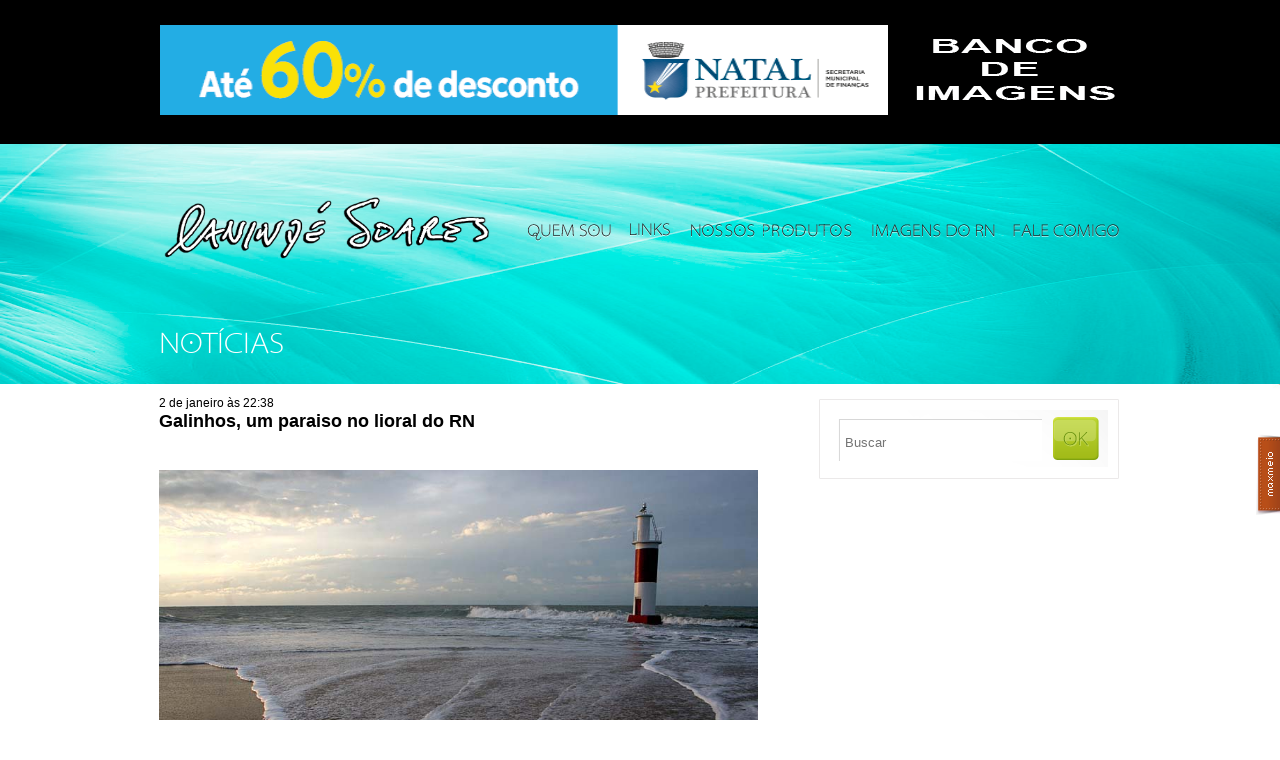

--- FILE ---
content_type: text/html; charset=UTF-8
request_url: https://canindesoares.com/galinhos-um-paraiso-no-lioral-do-rn
body_size: 50846
content:
<!doctype html>
<html lang="pt-BR">
<head>
    <meta name="google-site-verification" content="N7TQkvSc8bVPk_dL--R3icufw_BrEZdLH_euQI0JaH8" />
    <meta charset="utf-8">
    <meta http-equiv="Content-type" content="text/html; charset=utf-8" />
    <title>Canindé Soares | Fotojornalismo &#8211; Natal &#8211; RN &#8211; Brasil</title>
    <meta name="description" content="" />
    <meta name="author" content="" />
    <meta name="viewport" content="width=device-width, initial-scale=1.0" />
    <link rel="shortcut icon" href="https://canindesoares.com/wp-content/themes/caninde_soares/favicon.png" />

    <!-- ======================================================================================= -->
<!--                                                                                     CSS -->
<!-- ======================================================================================= -->
<link rel="stylesheet" href="https://cdn.jsdelivr.net/npm/bootstrap-icons@1.11.3/font/bootstrap-icons.min.css">
<link rel="stylesheet" href="https://canindesoares.com/wp-content/themes/caninde_soares/lib/css/boilerplate.css?v=20240502" type="text/css" />
<link rel="stylesheet" href="https://canindesoares.com/wp-content/themes/caninde_soares/lib/santana/stylesheet.css" type="text/css" media="screen" title="no title" charset="utf-8">
<link rel="stylesheet" href="https://canindesoares.com/wp-content/themes/caninde_soares/lib/css/common.css?v=20240429" type="text/css" />
<link rel="stylesheet" href="https://canindesoares.com/wp-content/themes/caninde_soares/style.css?v=20240614" type="text/css" media="screen" />
<style type="text/css" media="screen"> </style>
<link rel="stylesheet" href="https://canindesoares.com/wp-content/themes/caninde_soares/styles/share-social-media.css" type="text/css">


<script type="module" src="https://canindesoares.com/wp-content/themes/caninde_soares/dist/assets/main-HSLzQc0-.js"></script>
<link rel="stylesheet" href="https://canindesoares.com/wp-content/themes/caninde_soares/dist/assets/main-BDadkzbO.css" />
<!--
#############################################################################
# Adicionar arquivos de css dos plugins abaixo.                             #
#############################################################################
-->

<meta name='robots' content='max-image-preview:large' />
<!-- Etiqueta do modo de consentimento do Google (gtag.js) dataLayer adicionada pelo Site Kit -->
<script type="text/javascript" id="google_gtagjs-js-consent-mode-data-layer">
/* <![CDATA[ */
window.dataLayer = window.dataLayer || [];function gtag(){dataLayer.push(arguments);}
gtag('consent', 'default', {"ad_personalization":"denied","ad_storage":"denied","ad_user_data":"denied","analytics_storage":"denied","functionality_storage":"denied","security_storage":"denied","personalization_storage":"denied","region":["AT","BE","BG","CH","CY","CZ","DE","DK","EE","ES","FI","FR","GB","GR","HR","HU","IE","IS","IT","LI","LT","LU","LV","MT","NL","NO","PL","PT","RO","SE","SI","SK"],"wait_for_update":500});
window._googlesitekitConsentCategoryMap = {"statistics":["analytics_storage"],"marketing":["ad_storage","ad_user_data","ad_personalization"],"functional":["functionality_storage","security_storage"],"preferences":["personalization_storage"]};
window._googlesitekitConsents = {"ad_personalization":"denied","ad_storage":"denied","ad_user_data":"denied","analytics_storage":"denied","functionality_storage":"denied","security_storage":"denied","personalization_storage":"denied","region":["AT","BE","BG","CH","CY","CZ","DE","DK","EE","ES","FI","FR","GB","GR","HR","HU","IE","IS","IT","LI","LT","LU","LV","MT","NL","NO","PL","PT","RO","SE","SI","SK"],"wait_for_update":500};
/* ]]> */
</script>
<!-- Fim da etiqueta do modo de consentimento do Google (gtag.js) dataLayer adicionada pelo Site Kit -->
<link rel='dns-prefetch' href='//cdn.jsdelivr.net' />
<link rel='dns-prefetch' href='//www.googletagmanager.com' />
<link rel="alternate" type="application/rss+xml" title="Feed de comentários para Canindé Soares &raquo; Galinhos, um paraiso no lioral do RN" href="https://canindesoares.com/galinhos-um-paraiso-no-lioral-do-rn/feed" />
<link rel="alternate" title="oEmbed (JSON)" type="application/json+oembed" href="https://canindesoares.com/wp-json/oembed/1.0/embed?url=https%3A%2F%2Fcanindesoares.com%2Fgalinhos-um-paraiso-no-lioral-do-rn" />
<link rel="alternate" title="oEmbed (XML)" type="text/xml+oembed" href="https://canindesoares.com/wp-json/oembed/1.0/embed?url=https%3A%2F%2Fcanindesoares.com%2Fgalinhos-um-paraiso-no-lioral-do-rn&#038;format=xml" />
<style id='wp-img-auto-sizes-contain-inline-css' type='text/css'>
img:is([sizes=auto i],[sizes^="auto," i]){contain-intrinsic-size:3000px 1500px}
/*# sourceURL=wp-img-auto-sizes-contain-inline-css */
</style>
<style id='wp-emoji-styles-inline-css' type='text/css'>

	img.wp-smiley, img.emoji {
		display: inline !important;
		border: none !important;
		box-shadow: none !important;
		height: 1em !important;
		width: 1em !important;
		margin: 0 0.07em !important;
		vertical-align: -0.1em !important;
		background: none !important;
		padding: 0 !important;
	}
/*# sourceURL=wp-emoji-styles-inline-css */
</style>
<style id='wp-block-library-inline-css' type='text/css'>
:root{--wp-block-synced-color:#7a00df;--wp-block-synced-color--rgb:122,0,223;--wp-bound-block-color:var(--wp-block-synced-color);--wp-editor-canvas-background:#ddd;--wp-admin-theme-color:#007cba;--wp-admin-theme-color--rgb:0,124,186;--wp-admin-theme-color-darker-10:#006ba1;--wp-admin-theme-color-darker-10--rgb:0,107,160.5;--wp-admin-theme-color-darker-20:#005a87;--wp-admin-theme-color-darker-20--rgb:0,90,135;--wp-admin-border-width-focus:2px}@media (min-resolution:192dpi){:root{--wp-admin-border-width-focus:1.5px}}.wp-element-button{cursor:pointer}:root .has-very-light-gray-background-color{background-color:#eee}:root .has-very-dark-gray-background-color{background-color:#313131}:root .has-very-light-gray-color{color:#eee}:root .has-very-dark-gray-color{color:#313131}:root .has-vivid-green-cyan-to-vivid-cyan-blue-gradient-background{background:linear-gradient(135deg,#00d084,#0693e3)}:root .has-purple-crush-gradient-background{background:linear-gradient(135deg,#34e2e4,#4721fb 50%,#ab1dfe)}:root .has-hazy-dawn-gradient-background{background:linear-gradient(135deg,#faaca8,#dad0ec)}:root .has-subdued-olive-gradient-background{background:linear-gradient(135deg,#fafae1,#67a671)}:root .has-atomic-cream-gradient-background{background:linear-gradient(135deg,#fdd79a,#004a59)}:root .has-nightshade-gradient-background{background:linear-gradient(135deg,#330968,#31cdcf)}:root .has-midnight-gradient-background{background:linear-gradient(135deg,#020381,#2874fc)}:root{--wp--preset--font-size--normal:16px;--wp--preset--font-size--huge:42px}.has-regular-font-size{font-size:1em}.has-larger-font-size{font-size:2.625em}.has-normal-font-size{font-size:var(--wp--preset--font-size--normal)}.has-huge-font-size{font-size:var(--wp--preset--font-size--huge)}.has-text-align-center{text-align:center}.has-text-align-left{text-align:left}.has-text-align-right{text-align:right}.has-fit-text{white-space:nowrap!important}#end-resizable-editor-section{display:none}.aligncenter{clear:both}.items-justified-left{justify-content:flex-start}.items-justified-center{justify-content:center}.items-justified-right{justify-content:flex-end}.items-justified-space-between{justify-content:space-between}.screen-reader-text{border:0;clip-path:inset(50%);height:1px;margin:-1px;overflow:hidden;padding:0;position:absolute;width:1px;word-wrap:normal!important}.screen-reader-text:focus{background-color:#ddd;clip-path:none;color:#444;display:block;font-size:1em;height:auto;left:5px;line-height:normal;padding:15px 23px 14px;text-decoration:none;top:5px;width:auto;z-index:100000}html :where(.has-border-color){border-style:solid}html :where([style*=border-top-color]){border-top-style:solid}html :where([style*=border-right-color]){border-right-style:solid}html :where([style*=border-bottom-color]){border-bottom-style:solid}html :where([style*=border-left-color]){border-left-style:solid}html :where([style*=border-width]){border-style:solid}html :where([style*=border-top-width]){border-top-style:solid}html :where([style*=border-right-width]){border-right-style:solid}html :where([style*=border-bottom-width]){border-bottom-style:solid}html :where([style*=border-left-width]){border-left-style:solid}html :where(img[class*=wp-image-]){height:auto;max-width:100%}:where(figure){margin:0 0 1em}html :where(.is-position-sticky){--wp-admin--admin-bar--position-offset:var(--wp-admin--admin-bar--height,0px)}@media screen and (max-width:600px){html :where(.is-position-sticky){--wp-admin--admin-bar--position-offset:0px}}

/*# sourceURL=wp-block-library-inline-css */
</style><style id='global-styles-inline-css' type='text/css'>
:root{--wp--preset--aspect-ratio--square: 1;--wp--preset--aspect-ratio--4-3: 4/3;--wp--preset--aspect-ratio--3-4: 3/4;--wp--preset--aspect-ratio--3-2: 3/2;--wp--preset--aspect-ratio--2-3: 2/3;--wp--preset--aspect-ratio--16-9: 16/9;--wp--preset--aspect-ratio--9-16: 9/16;--wp--preset--color--black: #000000;--wp--preset--color--cyan-bluish-gray: #abb8c3;--wp--preset--color--white: #ffffff;--wp--preset--color--pale-pink: #f78da7;--wp--preset--color--vivid-red: #cf2e2e;--wp--preset--color--luminous-vivid-orange: #ff6900;--wp--preset--color--luminous-vivid-amber: #fcb900;--wp--preset--color--light-green-cyan: #7bdcb5;--wp--preset--color--vivid-green-cyan: #00d084;--wp--preset--color--pale-cyan-blue: #8ed1fc;--wp--preset--color--vivid-cyan-blue: #0693e3;--wp--preset--color--vivid-purple: #9b51e0;--wp--preset--gradient--vivid-cyan-blue-to-vivid-purple: linear-gradient(135deg,rgb(6,147,227) 0%,rgb(155,81,224) 100%);--wp--preset--gradient--light-green-cyan-to-vivid-green-cyan: linear-gradient(135deg,rgb(122,220,180) 0%,rgb(0,208,130) 100%);--wp--preset--gradient--luminous-vivid-amber-to-luminous-vivid-orange: linear-gradient(135deg,rgb(252,185,0) 0%,rgb(255,105,0) 100%);--wp--preset--gradient--luminous-vivid-orange-to-vivid-red: linear-gradient(135deg,rgb(255,105,0) 0%,rgb(207,46,46) 100%);--wp--preset--gradient--very-light-gray-to-cyan-bluish-gray: linear-gradient(135deg,rgb(238,238,238) 0%,rgb(169,184,195) 100%);--wp--preset--gradient--cool-to-warm-spectrum: linear-gradient(135deg,rgb(74,234,220) 0%,rgb(151,120,209) 20%,rgb(207,42,186) 40%,rgb(238,44,130) 60%,rgb(251,105,98) 80%,rgb(254,248,76) 100%);--wp--preset--gradient--blush-light-purple: linear-gradient(135deg,rgb(255,206,236) 0%,rgb(152,150,240) 100%);--wp--preset--gradient--blush-bordeaux: linear-gradient(135deg,rgb(254,205,165) 0%,rgb(254,45,45) 50%,rgb(107,0,62) 100%);--wp--preset--gradient--luminous-dusk: linear-gradient(135deg,rgb(255,203,112) 0%,rgb(199,81,192) 50%,rgb(65,88,208) 100%);--wp--preset--gradient--pale-ocean: linear-gradient(135deg,rgb(255,245,203) 0%,rgb(182,227,212) 50%,rgb(51,167,181) 100%);--wp--preset--gradient--electric-grass: linear-gradient(135deg,rgb(202,248,128) 0%,rgb(113,206,126) 100%);--wp--preset--gradient--midnight: linear-gradient(135deg,rgb(2,3,129) 0%,rgb(40,116,252) 100%);--wp--preset--font-size--small: 13px;--wp--preset--font-size--medium: 20px;--wp--preset--font-size--large: 36px;--wp--preset--font-size--x-large: 42px;--wp--preset--spacing--20: 0.44rem;--wp--preset--spacing--30: 0.67rem;--wp--preset--spacing--40: 1rem;--wp--preset--spacing--50: 1.5rem;--wp--preset--spacing--60: 2.25rem;--wp--preset--spacing--70: 3.38rem;--wp--preset--spacing--80: 5.06rem;--wp--preset--shadow--natural: 6px 6px 9px rgba(0, 0, 0, 0.2);--wp--preset--shadow--deep: 12px 12px 50px rgba(0, 0, 0, 0.4);--wp--preset--shadow--sharp: 6px 6px 0px rgba(0, 0, 0, 0.2);--wp--preset--shadow--outlined: 6px 6px 0px -3px rgb(255, 255, 255), 6px 6px rgb(0, 0, 0);--wp--preset--shadow--crisp: 6px 6px 0px rgb(0, 0, 0);}:where(.is-layout-flex){gap: 0.5em;}:where(.is-layout-grid){gap: 0.5em;}body .is-layout-flex{display: flex;}.is-layout-flex{flex-wrap: wrap;align-items: center;}.is-layout-flex > :is(*, div){margin: 0;}body .is-layout-grid{display: grid;}.is-layout-grid > :is(*, div){margin: 0;}:where(.wp-block-columns.is-layout-flex){gap: 2em;}:where(.wp-block-columns.is-layout-grid){gap: 2em;}:where(.wp-block-post-template.is-layout-flex){gap: 1.25em;}:where(.wp-block-post-template.is-layout-grid){gap: 1.25em;}.has-black-color{color: var(--wp--preset--color--black) !important;}.has-cyan-bluish-gray-color{color: var(--wp--preset--color--cyan-bluish-gray) !important;}.has-white-color{color: var(--wp--preset--color--white) !important;}.has-pale-pink-color{color: var(--wp--preset--color--pale-pink) !important;}.has-vivid-red-color{color: var(--wp--preset--color--vivid-red) !important;}.has-luminous-vivid-orange-color{color: var(--wp--preset--color--luminous-vivid-orange) !important;}.has-luminous-vivid-amber-color{color: var(--wp--preset--color--luminous-vivid-amber) !important;}.has-light-green-cyan-color{color: var(--wp--preset--color--light-green-cyan) !important;}.has-vivid-green-cyan-color{color: var(--wp--preset--color--vivid-green-cyan) !important;}.has-pale-cyan-blue-color{color: var(--wp--preset--color--pale-cyan-blue) !important;}.has-vivid-cyan-blue-color{color: var(--wp--preset--color--vivid-cyan-blue) !important;}.has-vivid-purple-color{color: var(--wp--preset--color--vivid-purple) !important;}.has-black-background-color{background-color: var(--wp--preset--color--black) !important;}.has-cyan-bluish-gray-background-color{background-color: var(--wp--preset--color--cyan-bluish-gray) !important;}.has-white-background-color{background-color: var(--wp--preset--color--white) !important;}.has-pale-pink-background-color{background-color: var(--wp--preset--color--pale-pink) !important;}.has-vivid-red-background-color{background-color: var(--wp--preset--color--vivid-red) !important;}.has-luminous-vivid-orange-background-color{background-color: var(--wp--preset--color--luminous-vivid-orange) !important;}.has-luminous-vivid-amber-background-color{background-color: var(--wp--preset--color--luminous-vivid-amber) !important;}.has-light-green-cyan-background-color{background-color: var(--wp--preset--color--light-green-cyan) !important;}.has-vivid-green-cyan-background-color{background-color: var(--wp--preset--color--vivid-green-cyan) !important;}.has-pale-cyan-blue-background-color{background-color: var(--wp--preset--color--pale-cyan-blue) !important;}.has-vivid-cyan-blue-background-color{background-color: var(--wp--preset--color--vivid-cyan-blue) !important;}.has-vivid-purple-background-color{background-color: var(--wp--preset--color--vivid-purple) !important;}.has-black-border-color{border-color: var(--wp--preset--color--black) !important;}.has-cyan-bluish-gray-border-color{border-color: var(--wp--preset--color--cyan-bluish-gray) !important;}.has-white-border-color{border-color: var(--wp--preset--color--white) !important;}.has-pale-pink-border-color{border-color: var(--wp--preset--color--pale-pink) !important;}.has-vivid-red-border-color{border-color: var(--wp--preset--color--vivid-red) !important;}.has-luminous-vivid-orange-border-color{border-color: var(--wp--preset--color--luminous-vivid-orange) !important;}.has-luminous-vivid-amber-border-color{border-color: var(--wp--preset--color--luminous-vivid-amber) !important;}.has-light-green-cyan-border-color{border-color: var(--wp--preset--color--light-green-cyan) !important;}.has-vivid-green-cyan-border-color{border-color: var(--wp--preset--color--vivid-green-cyan) !important;}.has-pale-cyan-blue-border-color{border-color: var(--wp--preset--color--pale-cyan-blue) !important;}.has-vivid-cyan-blue-border-color{border-color: var(--wp--preset--color--vivid-cyan-blue) !important;}.has-vivid-purple-border-color{border-color: var(--wp--preset--color--vivid-purple) !important;}.has-vivid-cyan-blue-to-vivid-purple-gradient-background{background: var(--wp--preset--gradient--vivid-cyan-blue-to-vivid-purple) !important;}.has-light-green-cyan-to-vivid-green-cyan-gradient-background{background: var(--wp--preset--gradient--light-green-cyan-to-vivid-green-cyan) !important;}.has-luminous-vivid-amber-to-luminous-vivid-orange-gradient-background{background: var(--wp--preset--gradient--luminous-vivid-amber-to-luminous-vivid-orange) !important;}.has-luminous-vivid-orange-to-vivid-red-gradient-background{background: var(--wp--preset--gradient--luminous-vivid-orange-to-vivid-red) !important;}.has-very-light-gray-to-cyan-bluish-gray-gradient-background{background: var(--wp--preset--gradient--very-light-gray-to-cyan-bluish-gray) !important;}.has-cool-to-warm-spectrum-gradient-background{background: var(--wp--preset--gradient--cool-to-warm-spectrum) !important;}.has-blush-light-purple-gradient-background{background: var(--wp--preset--gradient--blush-light-purple) !important;}.has-blush-bordeaux-gradient-background{background: var(--wp--preset--gradient--blush-bordeaux) !important;}.has-luminous-dusk-gradient-background{background: var(--wp--preset--gradient--luminous-dusk) !important;}.has-pale-ocean-gradient-background{background: var(--wp--preset--gradient--pale-ocean) !important;}.has-electric-grass-gradient-background{background: var(--wp--preset--gradient--electric-grass) !important;}.has-midnight-gradient-background{background: var(--wp--preset--gradient--midnight) !important;}.has-small-font-size{font-size: var(--wp--preset--font-size--small) !important;}.has-medium-font-size{font-size: var(--wp--preset--font-size--medium) !important;}.has-large-font-size{font-size: var(--wp--preset--font-size--large) !important;}.has-x-large-font-size{font-size: var(--wp--preset--font-size--x-large) !important;}
/*# sourceURL=global-styles-inline-css */
</style>

<style id='classic-theme-styles-inline-css' type='text/css'>
/*! This file is auto-generated */
.wp-block-button__link{color:#fff;background-color:#32373c;border-radius:9999px;box-shadow:none;text-decoration:none;padding:calc(.667em + 2px) calc(1.333em + 2px);font-size:1.125em}.wp-block-file__button{background:#32373c;color:#fff;text-decoration:none}
/*# sourceURL=/wp-includes/css/classic-themes.min.css */
</style>
<link rel='stylesheet' id='fancybox-css-css' href='https://cdn.jsdelivr.net/npm/@fancyapps/ui/dist/fancybox.css' type='text/css' media='all' />

<!-- Snippet da etiqueta do Google (gtag.js) adicionado pelo Site Kit -->
<!-- Snippet do Google Análises adicionado pelo Site Kit -->
<script type="text/javascript" src="https://www.googletagmanager.com/gtag/js?id=GT-PBCSKNX" id="google_gtagjs-js" async></script>
<script type="text/javascript" id="google_gtagjs-js-after">
/* <![CDATA[ */
window.dataLayer = window.dataLayer || [];function gtag(){dataLayer.push(arguments);}
gtag("set","linker",{"domains":["canindesoares.com"]});
gtag("js", new Date());
gtag("set", "developer_id.dZTNiMT", true);
gtag("config", "GT-PBCSKNX");
//# sourceURL=google_gtagjs-js-after
/* ]]> */
</script>
<link rel="https://api.w.org/" href="https://canindesoares.com/wp-json/" /><link rel="alternate" title="JSON" type="application/json" href="https://canindesoares.com/wp-json/wp/v2/posts/11919" /><link rel="EditURI" type="application/rsd+xml" title="RSD" href="https://canindesoares.com/xmlrpc.php?rsd" />
<meta name="generator" content="WordPress 6.9" />
<link rel="canonical" href="https://canindesoares.com/galinhos-um-paraiso-no-lioral-do-rn" />
<link rel='shortlink' href='https://canindesoares.com/?p=11919' />
<meta name="generator" content="Site Kit by Google 1.170.0" />
<!-- Meta-etiquetas do Google AdSense adicionado pelo Site Kit -->
<meta name="google-adsense-platform-account" content="ca-host-pub-2644536267352236">
<meta name="google-adsense-platform-domain" content="sitekit.withgoogle.com">
<!-- Fim das meta-etiquetas do Google AdSense adicionado pelo Site Kit -->

<!--
#############################################################################
# Adicionar arquivos de css dos plugins acima.    							#
#############################################################################
-->
</head>
<body  class="interna" >
<div id="desenvolvidopor">
    <a href="http://www.maxmeio.com" target="_blank">
        <img
            src="https://canindesoares.com/wp-content/themes/caninde_soares/imgs/icones/marca_maxmeio.png"
            width="24"
            height="81"
            alt="Marca Maxmeio"
        />
    </a>
</div>
<var
    style="display: none"
    id="jsx-partials-header-advertising"
    data-jsx-list-slides-count="2"
>
</var>

<div
    id="publicidade"
    style="margin-top: -5px"
    class="advertising"
>
    <div class="page center">
        <div class="superbanner-topo carousel">
            <ul class="wp_bannerize banner topo (728x90) slides">
                                                            <input
                            type="radio"
                            name="radio-buttons-advertising"
                            class="selected-image--advertising"
                            id="img-1--advertising"
                        />
                        <li class="slide-container">
                            <div class="slide-image">
                                <a
                                    href="https://www.natal.rn.gov.br/"
                                    rel="nofollow"
                                    target="_blank"
                                >
                                    <img
                                        src="https://canindesoares.com/wp-content/uploads/2025/12/UD-Banner-ITIV-630x90px.gif"
                                        alt=""
                                        width="728"
                                        height="90" />
                                </a>
                            </div>
                        </li>
                                            <input
                            type="radio"
                            name="radio-buttons-advertising"
                            class="selected-image--advertising"
                            id="img-2--advertising"
                        />
                        <li class="slide-container">
                            <div class="slide-image">
                                <a
                                    href="https://www.natal.rn.gov.br/"
                                    rel="nofollow"
                                    target="_blank"
                                >
                                    <img
                                        src="https://canindesoares.com/wp-content/uploads/2025/11/Banner-ITIV-630x90px.gif"
                                        alt=""
                                        width="728"
                                        height="90" />
                                </a>
                            </div>
                        </li>
                                                </ul>
        </div>
        <div class="banner-topo">
            <div class="wp_bannerize banner menor topo (212x90)">
                <div>
                    <a
                        href="http://www.csfotojornalismo.net"
                        rel="nofollow"
                        target="_blank"
                    >
                        <img
                            src="http://canindesoares.com/wp-content/uploads/2013/12/csfotojornalismob.gif"
                            alt=""
                            width="212"
                            height="90"
                        />
                    </a>
                </div>
            </div>
        </div>
    </div>
</div>
<div id="header" class="header-menu">
    <div class="page center">
        <a href="https://canindesoares.com" id="logomarca"></a>
        <ul id="menu">
            <li>
                <a href="https://canindesoares.com/bio">
                    <img
                        src="https://canindesoares.com/wp-content/themes/caninde_soares/imgs/menu/quem-somos.png"
                        alt="Quem Somos"
                    />
                </a>
            </li>
            <li>
                <a href="https://canindesoares.com/links">
                    <img
                        src="https://canindesoares.com/wp-content/themes/caninde_soares/imgs/menu/links.png"
                        alt="links"
                    />
                </a>
            </li>
                        <li>
                <a href="https://canindesoares.com/produtos">
                    <img
                        src="http://canindesoares.com/wp-content/uploads/2021/04/nossos-produtos.png"
                        alt="Nossos Produtos"
                    />
                </a>
            </li>
            <li>
                <a href="https://canindesoares.com/imagens-do-rn">
                    <img
                        src="https://canindesoares.com/wp-content/themes/caninde_soares/imgs/menu/imagens-do-rn.png"
                        alt="Imagens Do Rn"
                    />
                </a>
            </li>
            <li>
                <a href="https://canindesoares.com/perfil">
                    <img
                        src="https://canindesoares.com/wp-content/themes/caninde_soares/imgs/menu/fale-comigo.png"
                        alt="Fale Comigo"
                    />
                </a>
            </li>
        </ul>
    </div>
</div>
<!-- ======================================================================================= -->
<!--                                                                                    MAIN -->
<!-- ======================================================================================= -->
<div id="main">
    <div class="page center">
        <div id="col-right">
    
    <div id="form-interna">
        <div id="bloco-search">
	<form role="search" method="get" id="searchform" action="https://canindesoares.com/">
	    <div>
			<input type="text" name="s" id="s" placeholder="Buscar"/>
	        <input type="submit" id="searchsubmit" value="Search" />
	    </div>
	</form>
</div>    </div>
    
    <div id="twitter" class="bloco">
        <div id='div-gpt-ad-1387238406137-0' style='width:300px; height:250px;'>
                        <script type='text/javascript'>
                // googletag.cmd.push(function() {
                //     googletag.display('div-gpt-ad-1387238406137-0');
                // });
            </script>
        </div>
    </div>
</div>
        <div id="col-mid">
            <h1 class="titulo-pagina">Notícias</h1>

                            <div id="post-11919" class="post-11919 post type-post status-publish format-standard hentry category-praias">
	<div class="conteudo-header">
		<div class="titulo-conteudo">
			<span>2 de janeiro às 22:38</span> 			
			<h3 class="titulo-sessao"><a href="https://canindesoares.com/galinhos-um-paraiso-no-lioral-do-rn">Galinhos, um paraiso no lioral do RN</a></h3>

		</div><!-- #titulo-conteudo -->
	</div>
	<div class="conteudo-post">
		<p><a href="http://canindesoares.blog.digi.com.br/blog/wp-content/wp-uploads/2010/01/IMG_6793.JPG" data-fancybox="gallery"><img fetchpriority="high" decoding="async" class="alignnone size-full wp-image-11918" title="IMG_6793" src="http://canindesoares.blog.digi.com.br/blog/wp-content/wp-uploads/2010/01/IMG_6793.JPG" alt="IMG_6793" width="599" height="400" srcset="https://canindesoares.com/wp-content/uploads/2010/01/IMG_6793.JPG 850w, https://canindesoares.com/wp-content/uploads/2010/01/IMG_6793-200x133.jpg 200w, https://canindesoares.com/wp-content/uploads/2010/01/IMG_6793-300x200.jpg 300w" sizes="(max-width: 599px) 100vw, 599px" /></a></p>
<p><a href="http://canindesoares.blog.digi.com.br/blog/wp-content/wp-uploads/2010/01/IMG_6713.JPG" data-fancybox="gallery"><img decoding="async" class="alignnone size-full wp-image-11916" title="IMG_6713" src="http://canindesoares.blog.digi.com.br/blog/wp-content/wp-uploads/2010/01/IMG_6713.JPG" alt="IMG_6713" width="603" height="403" srcset="https://canindesoares.com/wp-content/uploads/2010/01/IMG_6713.JPG 850w, https://canindesoares.com/wp-content/uploads/2010/01/IMG_6713-200x133.jpg 200w, https://canindesoares.com/wp-content/uploads/2010/01/IMG_6713-300x200.jpg 300w" sizes="(max-width: 603px) 100vw, 603px" /></a></p>
<p><a href="http://canindesoares.blog.digi.com.br/blog/wp-content/wp-uploads/2010/01/IMG_6614.JPG" data-fancybox="gallery"><img decoding="async" class="alignnone size-thumbnail wp-image-11911" title="IMG_6614" src="http://canindesoares.blog.digi.com.br/blog/wp-content/wp-uploads/2010/01/IMG_6614-200x133.jpg" alt="IMG_6614" width="200" height="133" srcset="https://canindesoares.com/wp-content/uploads/2010/01/IMG_6614-200x133.jpg 200w, https://canindesoares.com/wp-content/uploads/2010/01/IMG_6614-300x200.jpg 300w, https://canindesoares.com/wp-content/uploads/2010/01/IMG_6614.JPG 850w" sizes="(max-width: 200px) 100vw, 200px" /></a> <a href="http://canindesoares.blog.digi.com.br/blog/wp-content/wp-uploads/2010/01/IMG_6633.JPG" data-fancybox="gallery"><img loading="lazy" decoding="async" class="alignnone size-thumbnail wp-image-11913" title="IMG_6633" src="http://canindesoares.blog.digi.com.br/blog/wp-content/wp-uploads/2010/01/IMG_6633-200x133.jpg" alt="IMG_6633" width="200" height="133" srcset="https://canindesoares.com/wp-content/uploads/2010/01/IMG_6633-200x133.jpg 200w, https://canindesoares.com/wp-content/uploads/2010/01/IMG_6633-300x200.jpg 300w, https://canindesoares.com/wp-content/uploads/2010/01/IMG_6633.JPG 850w" sizes="auto, (max-width: 200px) 100vw, 200px" /></a> <a href="http://canindesoares.blog.digi.com.br/blog/wp-content/wp-uploads/2010/01/IMG_6624.JPG" data-fancybox="gallery"><img loading="lazy" decoding="async" class="alignnone size-thumbnail wp-image-11912" title="IMG_6624" src="http://canindesoares.blog.digi.com.br/blog/wp-content/wp-uploads/2010/01/IMG_6624-200x133.jpg" alt="IMG_6624" width="200" height="133" srcset="https://canindesoares.com/wp-content/uploads/2010/01/IMG_6624-200x133.jpg 200w, https://canindesoares.com/wp-content/uploads/2010/01/IMG_6624-300x200.jpg 300w, https://canindesoares.com/wp-content/uploads/2010/01/IMG_6624.JPG 850w" sizes="auto, (max-width: 200px) 100vw, 200px" /></a><br />
Para quem tem a opção de dispensar o barco e da a volta em veiculos tracionados, essa e a paisagem com qual se depara</p>
<p><a href="http://canindesoares.blog.digi.com.br/blog/wp-content/wp-uploads/2010/01/IMG_6651.JPG" data-fancybox="gallery"><img loading="lazy" decoding="async" class="alignnone size-thumbnail wp-image-11914" title="IMG_6651" src="http://canindesoares.blog.digi.com.br/blog/wp-content/wp-uploads/2010/01/IMG_6651-200x133.jpg" alt="IMG_6651" width="200" height="133" srcset="https://canindesoares.com/wp-content/uploads/2010/01/IMG_6651-200x133.jpg 200w, https://canindesoares.com/wp-content/uploads/2010/01/IMG_6651-300x200.jpg 300w, https://canindesoares.com/wp-content/uploads/2010/01/IMG_6651.JPG 850w" sizes="auto, (max-width: 200px) 100vw, 200px" /></a> <a href="http://canindesoares.blog.digi.com.br/blog/wp-content/wp-uploads/2010/01/IMG_6673.JPG" data-fancybox="gallery"><img loading="lazy" decoding="async" class="alignnone size-thumbnail wp-image-11915" title="IMG_6673" src="http://canindesoares.blog.digi.com.br/blog/wp-content/wp-uploads/2010/01/IMG_6673-200x133.jpg" alt="IMG_6673" width="200" height="133" srcset="https://canindesoares.com/wp-content/uploads/2010/01/IMG_6673-200x133.jpg 200w, https://canindesoares.com/wp-content/uploads/2010/01/IMG_6673-300x200.jpg 300w, https://canindesoares.com/wp-content/uploads/2010/01/IMG_6673.JPG 850w" sizes="auto, (max-width: 200px) 100vw, 200px" /></a> <a href="http://canindesoares.blog.digi.com.br/blog/wp-content/wp-uploads/2010/01/IMG_6741.JPG" data-fancybox="gallery"><img loading="lazy" decoding="async" class="alignnone size-thumbnail wp-image-11917" title="IMG_6741" src="http://canindesoares.blog.digi.com.br/blog/wp-content/wp-uploads/2010/01/IMG_6741-200x133.jpg" alt="IMG_6741" width="200" height="133" srcset="https://canindesoares.com/wp-content/uploads/2010/01/IMG_6741-200x133.jpg 200w, https://canindesoares.com/wp-content/uploads/2010/01/IMG_6741-300x200.jpg 300w, https://canindesoares.com/wp-content/uploads/2010/01/IMG_6741.JPG 850w" sizes="auto, (max-width: 200px) 100vw, 200px" /></a></p>
<p><span style="font-size: 9pt; line-height: 115%; font-family: 'Arial','sans-serif';">Distante a 150 km de Natal, Galinhos é um dos lugares do RN que vale a pena visitar. O acesso ao município só pode ser feito de barco, bugue ou veiculo com tração 4 X 4. Na cidade o principal meio de transporte são carroças com tração animal que transportam os turistas de um lado para outro, do pequeno cais para as pousadas e principalmente até o farol que fica um pouco mais distante.</span></p>
<p><span style="font-size: 9pt; line-height: 115%; font-family: 'Arial','sans-serif';"><a href="http://canindesoares.blog.digi.com.br/blog/?s=galinhos" target="_blank">Clique aqui</a> e veja mais post sobre Galinhos.<br />
</span></p>
		
	</div><!-- .texto -->	
	<div id="comentarios">
		<div id="comments">


	<div id="respond" class="comment-respond">
		<h3 id="reply-title" class="comment-reply-title">Deixe um comentário</h3><p class="must-log-in">Você precisa fazer o <a href="https://canindesoares.com/wp-login.php?redirect_to=https%3A%2F%2Fcanindesoares.com%2Fgalinhos-um-paraiso-no-lioral-do-rn">login</a> para publicar um comentário.</p>	</div><!-- #respond -->
	
	<h4 id="comments-title">
		5 comentários em &ldquo;<span>Galinhos, um paraiso no lioral do RN</span>&rdquo;	</h4>

	
	<ol class="commentlist">
				<li class="comment even thread-even depth-1" id="comment-18353">
				<div id="div-comment-18353" class="comment-body">
				<div class="comment-author vcard">
			<img alt='' src='https://secure.gravatar.com/avatar/0cfe423e51d158bf36ac8a3097d0db18c273a1a0129ed412d8773db83a983e43?s=32&#038;d=mm&#038;r=g' srcset='https://secure.gravatar.com/avatar/0cfe423e51d158bf36ac8a3097d0db18c273a1a0129ed412d8773db83a983e43?s=64&#038;d=mm&#038;r=g 2x' class='avatar avatar-32 photo' height='32' width='32' loading='lazy' decoding='async'/>			<cite class="fn">kathelinne</cite> <span class="says">disse:</span>		</div>
		
		<div class="comment-meta commentmetadata">
			<a href="https://canindesoares.com/galinhos-um-paraiso-no-lioral-do-rn#comment-18353">6 de janeiro de 2010 às 15:27</a>		</div>

		<p>otimas fotos da minha cidade que é maravilhosa..estou longe mais..sinto muitas saudades da minha terrinha..Natal-Rn olhando essas fotos..</p>

		
				</div>
				</li><!-- #comment-## -->
		<li class="comment odd alt thread-odd thread-alt depth-1" id="comment-18339">
				<div id="div-comment-18339" class="comment-body">
				<div class="comment-author vcard">
			<img alt='' src='https://secure.gravatar.com/avatar/5111bb0d3574945c1d3ff463a2169bf3e550b4e2d51920e15c320dba15e7e102?s=32&#038;d=mm&#038;r=g' srcset='https://secure.gravatar.com/avatar/5111bb0d3574945c1d3ff463a2169bf3e550b4e2d51920e15c320dba15e7e102?s=64&#038;d=mm&#038;r=g 2x' class='avatar avatar-32 photo' height='32' width='32' loading='lazy' decoding='async'/>			<cite class="fn"><a href="http://www.energiarn.com.br" class="url" rel="ugc external nofollow">Jean-Paul Prates</a></cite> <span class="says">disse:</span>		</div>
		
		<div class="comment-meta commentmetadata">
			<a href="https://canindesoares.com/galinhos-um-paraiso-no-lioral-do-rn#comment-18339">5 de janeiro de 2010 às 12:27</a>		</div>

		<p>Canidja! Felicito pelas belíssimas fotos e saúdo os que, como eu, amem Galinhos e a queiram preservada dos predadores e oportunistas. Abraço, amigo. JP</p>

		
				</div>
				</li><!-- #comment-## -->
		<li class="comment even thread-even depth-1" id="comment-18331">
				<div id="div-comment-18331" class="comment-body">
				<div class="comment-author vcard">
			<img alt='' src='https://secure.gravatar.com/avatar/0ac1cb3c311a0dcc3d75b22a03a5cb1ba3828e6040403f1e07bffe7640a9be8b?s=32&#038;d=mm&#038;r=g' srcset='https://secure.gravatar.com/avatar/0ac1cb3c311a0dcc3d75b22a03a5cb1ba3828e6040403f1e07bffe7640a9be8b?s=64&#038;d=mm&#038;r=g 2x' class='avatar avatar-32 photo' height='32' width='32' loading='lazy' decoding='async'/>			<cite class="fn">fatima</cite> <span class="says">disse:</span>		</div>
		
		<div class="comment-meta commentmetadata">
			<a href="https://canindesoares.com/galinhos-um-paraiso-no-lioral-do-rn#comment-18331">4 de janeiro de 2010 às 20:11</a>		</div>

		<p>Parabens, a foto está linda. Indagando, até quando?&#8230;vai ficar assim?&#8230;</p>

		
				</div>
				</li><!-- #comment-## -->
		<li class="comment odd alt thread-odd thread-alt depth-1" id="comment-18329">
				<div id="div-comment-18329" class="comment-body">
				<div class="comment-author vcard">
			<img alt='' src='https://secure.gravatar.com/avatar/49f0d00ed336fafc3f7835f0cc7d0d0305ae8ce2f4ff034ebb0dee36c7a8a2d3?s=32&#038;d=mm&#038;r=g' srcset='https://secure.gravatar.com/avatar/49f0d00ed336fafc3f7835f0cc7d0d0305ae8ce2f4ff034ebb0dee36c7a8a2d3?s=64&#038;d=mm&#038;r=g 2x' class='avatar avatar-32 photo' height='32' width='32' loading='lazy' decoding='async'/>			<cite class="fn">Milton</cite> <span class="says">disse:</span>		</div>
		
		<div class="comment-meta commentmetadata">
			<a href="https://canindesoares.com/galinhos-um-paraiso-no-lioral-do-rn#comment-18329">4 de janeiro de 2010 às 10:05</a>		</div>

		<p>Deve ser, mesmo, o paraiso.</p>

		
				</div>
				</li><!-- #comment-## -->
		<li class="comment even thread-even depth-1" id="comment-18328">
				<div id="div-comment-18328" class="comment-body">
				<div class="comment-author vcard">
			<img alt='' src='https://secure.gravatar.com/avatar/fbd4d539c5f7598774fe665456c8d650c8698abb9cf033f0912066c6ae42b804?s=32&#038;d=mm&#038;r=g' srcset='https://secure.gravatar.com/avatar/fbd4d539c5f7598774fe665456c8d650c8698abb9cf033f0912066c6ae42b804?s=64&#038;d=mm&#038;r=g 2x' class='avatar avatar-32 photo' height='32' width='32' loading='lazy' decoding='async'/>			<cite class="fn"><a href="http://www.djleo.com.br" class="url" rel="ugc external nofollow">DJLEO</a></cite> <span class="says">disse:</span>		</div>
		
		<div class="comment-meta commentmetadata">
			<a href="https://canindesoares.com/galinhos-um-paraiso-no-lioral-do-rn#comment-18328">4 de janeiro de 2010 às 2:51</a>		</div>

		<p>Suas fotos sao irritantemente lindas!</p>
<p>🙂</p>

		
				</div>
				</li><!-- #comment-## -->
	</ol>

	

</div> <!-- #comments --> 
	</div><!-- #comentarios -->
	
</div>            


            <div id="ultimas-noticias-v2">
                <div class="titulo-bloco">
                    <img src="https://canindesoares.com/wp-content/themes/caninde_soares/imgs/titulos/tit-ultimas.jpg" width="84" height="20" alt="Tit Ultimas" />
                </div><!-- .titulo-bloco -->
                                <ul>
                                            <li>
                            <div class="foto-det">
                                <a href="https://canindesoares.com/2o-ecopedal-na-gostosa-do-rn-reune-esporte-aventura-e-consciencia-ambiental-em-sao-miguel-do-gostoso" title="2º Ecopedal na + Gostosa do RN consolida São Miguel do Gostoso como referência em ciclismo ecológico e eventos sustentáveis"><img src="https://canindesoares.com/wp-content/uploads/2026/01/WOC3127.jpg" alt="2º Ecopedal na + Gostosa do RN consolida São Miguel do Gostoso como referência em ciclismo ecológico e eventos sustentáveis" class="slideshow 110x110 " width="110" height="110" /></a>                            </div>
                            <div class="text-overflow">
                            <span>19 de janeiro às 13:03</span>
                            <h3><a href="https://canindesoares.com/2o-ecopedal-na-gostosa-do-rn-reune-esporte-aventura-e-consciencia-ambiental-em-sao-miguel-do-gostoso">2º Ecopedal na + Gostosa do RN consolida São Miguel do Gostoso como referência em ciclismo ecológico e eventos sustentáveis</a></h3>
                            </div>
                        </li>


                                            <li>
                            <div class="foto-det">
                                <a href="https://canindesoares.com/carnaval-de-natal-2026-e-anunciado-com-grandes-atracoes-e-previa-na-avenida-da-alegria" title="Carnaval de Natal 2026 é anunciado com grandes atrações e prévia na Avenida da Alegria"><img src="https://canindesoares.com/wp-content/uploads/2026/01/IMGL1310.jpg" alt="Carnaval de Natal 2026 é anunciado com grandes atrações e prévia na Avenida da Alegria" class="slideshow 110x110 " width="110" height="110" /></a>                            </div>
                            <div class="text-overflow">
                            <span>16 de janeiro às 21:54</span>
                            <h3><a href="https://canindesoares.com/carnaval-de-natal-2026-e-anunciado-com-grandes-atracoes-e-previa-na-avenida-da-alegria">Carnaval de Natal 2026 é anunciado com grandes atrações e prévia na Avenida da Alegria</a></h3>
                            </div>
                        </li>


                                            <li>
                            <div class="foto-det">
                                <a href="https://canindesoares.com/aconteceu-nesta-manha-o-lancamento-da-31a-fiart-que-acontece-de-23-de-janeiro-a-01-de-fevereiro-de-2026-no-centro-de-convencoes-de-natal" title="Aconteceu nesta manhã o lançamento da 31ª FIART que acontece de 23 de janeiro a 01 de fevereiro de 2026 no Centro de Convenções de Natal"><img src="https://canindesoares.com/wp-content/uploads/2026/01/WOC2609.jpg" alt="Aconteceu nesta manhã o lançamento da 31ª FIART que acontece de 23 de janeiro a 01 de fevereiro de 2026 no Centro de Convenções de Natal" class="slideshow 110x110 " width="110" height="110" /></a>                            </div>
                            <div class="text-overflow">
                            <span>15 de janeiro às 14:34</span>
                            <h3><a href="https://canindesoares.com/aconteceu-nesta-manha-o-lancamento-da-31a-fiart-que-acontece-de-23-de-janeiro-a-01-de-fevereiro-de-2026-no-centro-de-convencoes-de-natal">Aconteceu nesta manhã o lançamento da 31ª FIART que acontece de 23 de janeiro a 01 de fevereiro de 2026 no Centro de Convenções de Natal</a></h3>
                            </div>
                        </li>


                                            <li>
                            <div class="foto-det">
                                <a href="https://canindesoares.com/redecon-encerra-campanha-show-de-premios-com-mais-de-r-500-mil-distribuidos-e-celebra-forca-do-associativismo-no-rn" title="Redecon encerra campanha Show de Prêmios com mais de R$ 500 mil distribuídos e celebra força do associativismo no RN"><img src="https://canindesoares.com/wp-content/uploads/2026/01/IMGL8902.jpg" alt="Redecon encerra campanha Show de Prêmios com mais de R$ 500 mil distribuídos e celebra força do associativismo no RN" class="slideshow 110x110 " width="110" height="110" /></a>                            </div>
                            <div class="text-overflow">
                            <span>12 de janeiro às 11:28</span>
                            <h3><a href="https://canindesoares.com/redecon-encerra-campanha-show-de-premios-com-mais-de-r-500-mil-distribuidos-e-celebra-forca-do-associativismo-no-rn">Redecon encerra campanha Show de Prêmios com mais de R$ 500 mil distribuídos e celebra força do associativismo no RN</a></h3>
                            </div>
                        </li>


                                            <li>
                            <div class="foto-det">
                                <a href="https://canindesoares.com/projeto-praia-limpa-tabatinga-reforca-conscientizacao-ambiental-com-grande-mutirao-de-limpeza" title="Projeto Praia Limpa Tabatinga reforça conscientização ambiental com grande mutirão de limpeza"><img src="https://canindesoares.com/wp-content/uploads/2026/01/20260108-IMGL7938.jpg" alt="Projeto Praia Limpa Tabatinga reforça conscientização ambiental com grande mutirão de limpeza" class="slideshow 110x110 " width="110" height="110" /></a>                            </div>
                            <div class="text-overflow">
                            <span>8 de janeiro às 21:12</span>
                            <h3><a href="https://canindesoares.com/projeto-praia-limpa-tabatinga-reforca-conscientizacao-ambiental-com-grande-mutirao-de-limpeza">Projeto Praia Limpa Tabatinga reforça conscientização ambiental com grande mutirão de limpeza</a></h3>
                            </div>
                        </li>


                                    </ul>
            </div><!-- #ultimas -->


            <div id="posts-anteriores">
                <a href="https://canindesoares.com/noticias">
                    <img
                        src="https://canindesoares.com/wp-content/themes/caninde_soares/imgs/botoes/btn-posts-anteriores.jpg"
                        width="218"
                        height="52"
                        alt="Posts anteriores"
                    />
                </a>
            </div> <!-- #posts-anteriores -->
        </div> <!-- #col-mid-->
    </div><!-- .page .center -->

</div><!-- #main -->


<div style="margin: 20px 0"></div>
<div id="footer">
    <div class="page center">
        <div id="dados-contato">
            <p><strong>CANINDÉ SOARES // Repórter-fotográfico</strong></p>
            <p>Celular - 084 9994.2841</p>
            <p>Email - fotografia@canindesoares.com</p>
            <p>www.csfotojornalismo.net</p>
            <p>www.facebook.com/canindesoares</p>
            <p>www.twitter.com/canindesoares</p>
            <p>www.instagram.com/canindesoares</p>
            <p>NATAL, RN, BRASIL</p>
        </div>
    </div>
</div>
<script type="speculationrules">
{"prefetch":[{"source":"document","where":{"and":[{"href_matches":"/*"},{"not":{"href_matches":["/wp-*.php","/wp-admin/*","/wp-content/uploads/*","/wp-content/*","/wp-content/plugins/*","/wp-content/themes/caninde_soares/*","/*\\?(.+)"]}},{"not":{"selector_matches":"a[rel~=\"nofollow\"]"}},{"not":{"selector_matches":".no-prefetch, .no-prefetch a"}}]},"eagerness":"conservative"}]}
</script>
<script type="text/javascript" src="https://cdn.jsdelivr.net/npm/@fancyapps/ui/dist/fancybox.umd.js" id="fancybox-js-js"></script>
<script type="text/javascript" src="https://canindesoares.com/wp-content/plugins/google-site-kit/dist/assets/js/googlesitekit-consent-mode-bc2e26cfa69fcd4a8261.js" id="googlesitekit-consent-mode-js"></script>
<script type="text/javascript" id="wp-consent-api-js-extra">
/* <![CDATA[ */
var consent_api = {"consent_type":"","waitfor_consent_hook":"","cookie_expiration":"30","cookie_prefix":"wp_consent"};
//# sourceURL=wp-consent-api-js-extra
/* ]]> */
</script>
<script type="text/javascript" src="https://canindesoares.com/wp-content/plugins/wp-consent-api/assets/js/wp-consent-api.min.js?ver=1.0.8" id="wp-consent-api-js"></script>
<script id="wp-emoji-settings" type="application/json">
{"baseUrl":"https://s.w.org/images/core/emoji/17.0.2/72x72/","ext":".png","svgUrl":"https://s.w.org/images/core/emoji/17.0.2/svg/","svgExt":".svg","source":{"concatemoji":"https://canindesoares.com/wp-includes/js/wp-emoji-release.min.js?ver=6.9"}}
</script>
<script type="module">
/* <![CDATA[ */
/*! This file is auto-generated */
const a=JSON.parse(document.getElementById("wp-emoji-settings").textContent),o=(window._wpemojiSettings=a,"wpEmojiSettingsSupports"),s=["flag","emoji"];function i(e){try{var t={supportTests:e,timestamp:(new Date).valueOf()};sessionStorage.setItem(o,JSON.stringify(t))}catch(e){}}function c(e,t,n){e.clearRect(0,0,e.canvas.width,e.canvas.height),e.fillText(t,0,0);t=new Uint32Array(e.getImageData(0,0,e.canvas.width,e.canvas.height).data);e.clearRect(0,0,e.canvas.width,e.canvas.height),e.fillText(n,0,0);const a=new Uint32Array(e.getImageData(0,0,e.canvas.width,e.canvas.height).data);return t.every((e,t)=>e===a[t])}function p(e,t){e.clearRect(0,0,e.canvas.width,e.canvas.height),e.fillText(t,0,0);var n=e.getImageData(16,16,1,1);for(let e=0;e<n.data.length;e++)if(0!==n.data[e])return!1;return!0}function u(e,t,n,a){switch(t){case"flag":return n(e,"\ud83c\udff3\ufe0f\u200d\u26a7\ufe0f","\ud83c\udff3\ufe0f\u200b\u26a7\ufe0f")?!1:!n(e,"\ud83c\udde8\ud83c\uddf6","\ud83c\udde8\u200b\ud83c\uddf6")&&!n(e,"\ud83c\udff4\udb40\udc67\udb40\udc62\udb40\udc65\udb40\udc6e\udb40\udc67\udb40\udc7f","\ud83c\udff4\u200b\udb40\udc67\u200b\udb40\udc62\u200b\udb40\udc65\u200b\udb40\udc6e\u200b\udb40\udc67\u200b\udb40\udc7f");case"emoji":return!a(e,"\ud83e\u1fac8")}return!1}function f(e,t,n,a){let r;const o=(r="undefined"!=typeof WorkerGlobalScope&&self instanceof WorkerGlobalScope?new OffscreenCanvas(300,150):document.createElement("canvas")).getContext("2d",{willReadFrequently:!0}),s=(o.textBaseline="top",o.font="600 32px Arial",{});return e.forEach(e=>{s[e]=t(o,e,n,a)}),s}function r(e){var t=document.createElement("script");t.src=e,t.defer=!0,document.head.appendChild(t)}a.supports={everything:!0,everythingExceptFlag:!0},new Promise(t=>{let n=function(){try{var e=JSON.parse(sessionStorage.getItem(o));if("object"==typeof e&&"number"==typeof e.timestamp&&(new Date).valueOf()<e.timestamp+604800&&"object"==typeof e.supportTests)return e.supportTests}catch(e){}return null}();if(!n){if("undefined"!=typeof Worker&&"undefined"!=typeof OffscreenCanvas&&"undefined"!=typeof URL&&URL.createObjectURL&&"undefined"!=typeof Blob)try{var e="postMessage("+f.toString()+"("+[JSON.stringify(s),u.toString(),c.toString(),p.toString()].join(",")+"));",a=new Blob([e],{type:"text/javascript"});const r=new Worker(URL.createObjectURL(a),{name:"wpTestEmojiSupports"});return void(r.onmessage=e=>{i(n=e.data),r.terminate(),t(n)})}catch(e){}i(n=f(s,u,c,p))}t(n)}).then(e=>{for(const n in e)a.supports[n]=e[n],a.supports.everything=a.supports.everything&&a.supports[n],"flag"!==n&&(a.supports.everythingExceptFlag=a.supports.everythingExceptFlag&&a.supports[n]);var t;a.supports.everythingExceptFlag=a.supports.everythingExceptFlag&&!a.supports.flag,a.supports.everything||((t=a.source||{}).concatemoji?r(t.concatemoji):t.wpemoji&&t.twemoji&&(r(t.twemoji),r(t.wpemoji)))});
//# sourceURL=https://canindesoares.com/wp-includes/js/wp-emoji-loader.min.js
/* ]]> */
</script>
<script defer src="https://canindesoares.com/wp-content/themes/caninde_soares/scripts/script.js?v=20251215" ></script>
</body>
</html>


--- FILE ---
content_type: text/css
request_url: https://canindesoares.com/wp-content/themes/caninde_soares/lib/santana/stylesheet.css
body_size: 469
content:
/* Generated by Font Squirrel (http://www.fontsquirrel.com) on August 2, 2011 */



@font-face {
    font-family: 'SantanaRegular';
    src: url('santana-webfont.eot');
    src: url('santana-webfont.eot?#iefix') format('embedded-opentype'),
         url('santana-webfont.woff') format('woff'),
         url('santana-webfont.ttf') format('truetype'),
         url('santana-webfont.svg#SantanaRegular') format('svg');
    font-weight: normal;
    font-style: normal;

}

